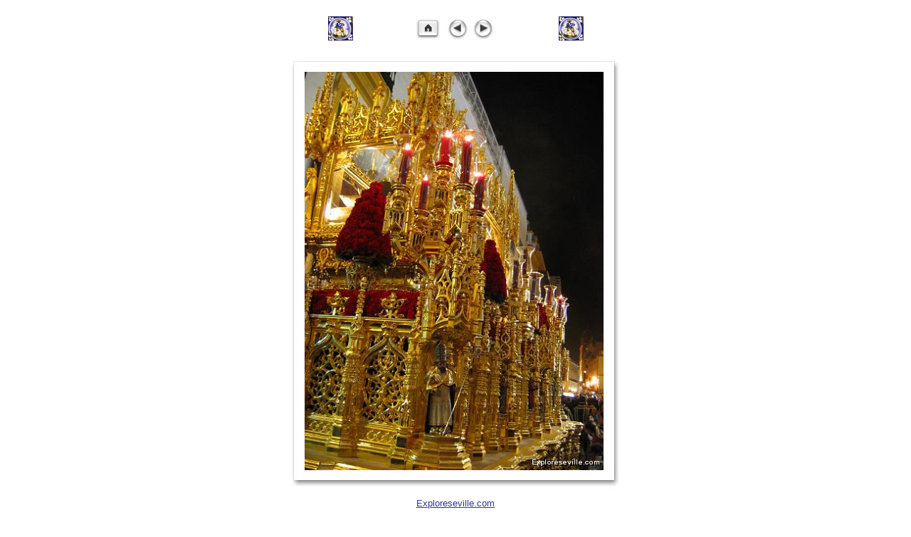

--- FILE ---
content_type: text/html
request_url: https://sevillaweb.tripod.com/photoalbum/semana-santa-2005/slides/IMG_3307.html
body_size: 6429
content:
<!DOCTYPE HTML PUBLIC "-//W3C//DTD HTML 4.01 Transitional//EN">
<html>
<!-- saved from url=(0014)about:internet -->
<head>
	<meta http-equiv="Content-Type" content="text/html; charset=UTF-8">

	<title>Exploreseville.com: IMG_3307 | 6</title>
     <meta name="description" content=   "Photos of Sevilla, Spain -  includes sites and attractions plus everyday life, Semana Santa, Feria, bullfighting and pictures of other cities in Andalucia.">
<meta name="keywords" content="photos of seville, sevilla pictures, santa cruz, cathedral of seville, churches in sevilla, photos of daily life in sevilla, photos of old seville, pictures of spain, southern spain photos, betis photos">

	<link href="../../res/styles.css" rel="stylesheet" type="text/css">
	<script language="JavaScript" type="text/javascript" src="../../res/popup.js"></script>
<link rel="alternate" href="../album.rss" type="application/rss+xml">
</head>

<!-- Postcard Template v1.0 for iView MediaPro by Jeremy Wilker -->
<!-- Modified by Shayne Bowman, January 2003  -->
<!-- Modified for JAlbum by Andreas Haene, September 2008 -->


<body>






	
	
	
	
	<table border="0 px" cellspacing="0 px" cellpadding="0 px" align="center">
		<tr>
			<td><a href="http://www.exploreseville.com"><img src="http://www.exploreseville.com/photoalbum/images/azul_caza-sm-photo-page1.jpg" alt="Exploreseville.com" align="absmiddle" border="0"></a>
&nbsp;&nbsp;&nbsp;&nbsp;&nbsp;&nbsp;&nbsp;&nbsp;&nbsp;&nbsp;&nbsp;&nbsp;&nbsp;&nbsp;&nbsp;&nbsp;&nbsp;&nbsp;&nbsp;&nbsp;&nbsp; </td>
			<td width="35" height="40 px" class="s_distance">	
				<a href="../index6.html"><img src="../../res/index.gif" width="35" height="40 px" align="BOTTOM" border="0 px" alt="Go to Thumbnail Index" title="Go to Thumbnail Index"></a>
			</td>
			<td width="33" height="40 px" class="s_distance">	
				
					<a href="IMG_3305.html"><img src="../../res/previous.gif" width="33" height="40 px" align="BOTTOM" border="0 px" alt="Previous Image" title="Previous Image"></a> 
				
			</td>
			<td width="33" height="40 px">	
				
					<a href="IMG_3316.html"><img src="../../res/next.gif" width="33" height="40 px" align="BOTTOM" border="0 px" alt="Next Image" title="Next Image"></a>
				
			 
			</td>
			<td>&nbsp;&nbsp;&nbsp;&nbsp;&nbsp;&nbsp;&nbsp;&nbsp;&nbsp;&nbsp;&nbsp;&nbsp;&nbsp;&nbsp;&nbsp;&nbsp;&nbsp;&nbsp;&nbsp;&nbsp;&nbsp;
		      <a href="http://www.exploreseville.com"><img src="http://www.exploreseville.com/photoalbum/images/azul_caza-sm-photo-page1.jpg" alt="Exploreseville.com" align="absmiddle" border="0"></a></td>
		</tr>
	</table>





	<TABLE border="0 px" cellpadding="3 px" cellspacing="2 px" width="100%">
	  <TR> 
	    <TD height="15 px"> 
		 <p class="s_desc" align="center">
			
		 </p>
	    </TD>
	  </TR>
	</TABLE>





<table border="0 px" cellpadding="0 px" cellspacing="0 px" align="center">
  <tr> 
    <td height="12 px" valign="bottom" width="24 px" align="right"><img src="../../res/post_uplftcorner.jpg" width="24 px" height="22 px"></td>
    <td height="12 px" valign="bottom" background="../../res/post_upmid.jpg" align="center" style="background-repeat:repeat-x"><img src="../../res/pixel.gif" width="1 px" height="1 px" border="0 px"></td>
    <td height="12 px" valign="bottom" width="29 px" align="left"><img src="../../res/post_uprtcorner.jpg" width="29 px" height="22 px"></td>
  </tr>
  <tr> 
    <td valign="TOP" width="24 px" background="../../res/post_midlft.jpg" align="right" style="background-repeat:repeat-y"><img src="../../res/pixel.gif" width="1 px" height="1 px" border="0 px"></td>
    <td valign="TOP">
    
			<img src="IMG_3307.JPG" width="420" height="560" border="0 px" usemap="#navigation">
	
    </td>
    <td valign="TOP" width="29 px" background="../../res/post_midrt.jpg"  style="background-repeat:repeat-y" align="left"><img src="../../res/pixel.gif" width="1 px" height="1 px" border="0 px"> 
    </td>
  </tr>
  <tr> 
    <td width="24 px" valign="top" align="right"><img src="../../res/post_btmlftcorner2.jpg" width="24 px" height="26 px"></td>
    <td background="../../res/post_btmmid2.jpg" valign="middle" align="center" style="background-repeat:repeat-x"> 
      <img src="../../res/pixel.gif" width="1 px" height="1 px" border="0 px">
    </td>
    <td width="29 px" valign="top" align="left"><img src="../../res/post_btmrtcorner2.jpg" width="29 px" height="26 px"></td>
  </tr>
  <tr> 
    <td width="16 px" valign="TOP"></td>
    <td width="200 px" valign="bottom" align="right"></td>
    <td width="16 px" valign="TOP"></td>
  </tr>
</table>



<map name="navigation">
	
		<area shape="rect" coords="0,0,140,560" href="IMG_3305.html" alt="Previous Image" title="Previous Image">
	
	
    	<area shape="rect" coords="280,0,420,560" href="IMG_3316.html" alt="Next Image" title="Next Image">
    
	
		<area shape="rect" coords="140,0,280,560" href="../index6.html" alt="Go to Thumbnail Index" title="Go to Thumbnail Index">
	
</map>




	
	
		<p class="i_mac" align="center">
			
					
						
							<a href="http://www.exploreseville.com" target="_blank">Exploreseville.com</a>
						
					
				
		</p>
	

	


<table border="0 px" cellspacing="0 px" cellpadding="0 px" align="center">
	<tr align="left"> 
		<td valign="top" align="center">
			<p class="s_comments"><br>


				

				


				

				
				&nbsp;	
			     

			</p>

         	<p><img src="IMG_3316.JPG" border="0 px" width="1 px" height="1 px"></p>
		</td>
	</tr>
</table>
<script type="text/javascript">
var gaJsHost = (("https:" == document.location.protocol) ? "https://ssl." : "http://www.");
document.write(unescape("%3Cscript src='" + gaJsHost + "google-analytics.com/ga.js' type='text/javascript'%3E%3C/script%3E"));
</script>
<script type="text/javascript">
try {
var pageTracker = _gat._getTracker("UA-9539242-1");
pageTracker._trackPageview();
} catch(err) {}</script>

<div id="jalbumwidgetcontainer"></div>
<script type="text/javascript" charset="utf-8"><!--//--><![CDATA[//><!--
_jaSkin = "Exploreseville Postcard";
_jaStyle = "standard.css";
_jaVersion = "8.5";
_jaLanguage = "en";
_jaPageType = "slide";
_jaRootPath = "../..";
_jaUserName = "exploreseville";
var script = document.createElement("script");
script.type = "text/javascript";
script.src = "http://jalbum.net/widgetapi/load.js";
document.getElementById("jalbumwidgetcontainer").appendChild(script);
//--><!]]></script>

</body>
</html>
